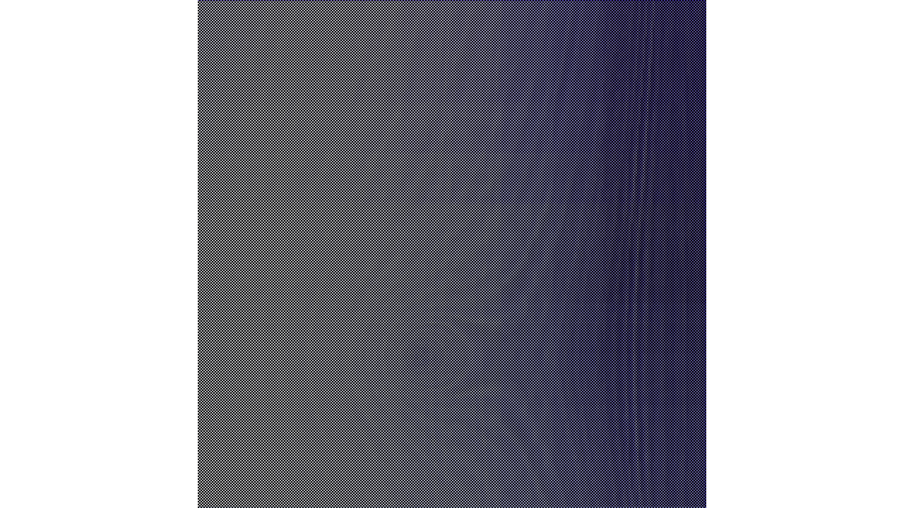

--- FILE ---
content_type: text/html; charset=utf-8
request_url: https://generator.artblocks.io/0xa7d8d9ef8d8ce8992df33d8b8cf4aebabd5bd270/143000099
body_size: 23470
content:
<html><head><meta name="viewport" content="width=device-width, initial-scale=1, maximum-scale=1"/><script>let tokenData = {"tokenId":"143000099","hash":"0x7172eff6e69999265d4b8da1a8992a670185f9acde4c8fe40b1b692d73ad3cb2"}</script><style type="text/css">html {
  height: 100%;
}
body {
  min-height: 100%;
  margin: 0;
  padding: 0;
}
canvas {
  padding: 0;
  margin: auto;
  display: block;
  position: absolute;
  top: 0;
  bottom: 0;
  left: 0;
  right: 0;
}</style></head><body><canvas></canvas><script>const hashPairs=[];for(let e=0;e<32;e++)hashPairs.push(tokenData.hash.slice(2+2*e,4+2*e));const decPairs=hashPairs.map(e=>parseInt(e,16));var baseHue=decPairs[0]/256,DEFAULT_SIZE=Math.pow(2,Math.floor(decPairs[31]/256*7)+4),DIM=Math.min(window.innerWidth,window.innerHeight),M=DIM/DEFAULT_SIZE,tick=0,canDraw=!0;const canvas=document.getElementsByTagName("canvas")[0];canvas.width=DIM,canvas.height=DIM;const gl=canvas.getContext("webgl"),positionsData=new Float32Array([1,1,-1,1,1,-1,-1,-1]),textureData=new Float32Array([1,1,0,1,1,0,0,0]);var texture=gl.createTexture();const targetTexture=gl.createTexture();gl.bindTexture(gl.TEXTURE_2D,targetTexture),texBind();const targetTexture2=gl.createTexture();gl.bindTexture(gl.TEXTURE_2D,targetTexture2),texBind();const bT=gl.createTexture();gl.bindTexture(gl.TEXTURE_2D,bT),texBind();const cT=gl.createTexture();function texBind(){gl.texImage2D(gl.TEXTURE_2D,0,gl.RGBA,DIM,DIM,0,gl.RGBA,gl.UNSIGNED_BYTE,null),gl.texParameteri(gl.TEXTURE_2D,gl.TEXTURE_MIN_FILTER,gl.LINEAR),gl.texParameteri(gl.TEXTURE_2D,gl.TEXTURE_MAG_FILTER,gl.LINEAR),gl.texParameteri(gl.TEXTURE_2D,gl.TEXTURE_WRAP_S,gl.CLAMP_TO_EDGE),gl.texParameteri(gl.TEXTURE_2D,gl.TEXTURE_WRAP_T,gl.CLAMP_TO_EDGE)}gl.bindTexture(gl.TEXTURE_2D,cT),texBind();const fb=gl.createFramebuffer();gl.bindFramebuffer(gl.FRAMEBUFFER,fb);var attachmentPoint=gl.COLOR_ATTACHMENT0,level=0;gl.framebufferTexture2D(gl.FRAMEBUFFER,attachmentPoint,gl.TEXTURE_2D,targetTexture,level);let palettes=[["#f9de59","#e8a628","#f98365","#c33124","#a1dffb"],["#ff6d69","#fecc50","#0be7fb","#010b8b","#1e0521"],["#e9ff88","#fe0ab7","#e50185","#111010","#d0ccd1"],["#b3e7dc","#a6b401","#eff67b","#d50102","#6c0102"],["#007b00","#24e0b8","#ffcc51","#ff8b76","#ff3031"],["#a94300","#ffb000","#ffdf00","#5b9b37","#153d02"],["#a10532","#ff6fa9","#ffd0cc","#00b7cc","#005f81"],["#5fa55a","#01b4bc","#f6d51f","#fa8925","#fa5457"],["#631a11","#bb602f","#efd883","#cb8214","#444065"],["#30043d","#8e1f51","#e54059","#de837f","#fdb36a"],["#fffbc4","#b6bef6","#351ebf","#10015d","#0a0030"],["#8c0714","#fc407c","#1b4e88","#05081e","#faf0e4"],["#00003f","#01008e","#9001f5","#fe00ea","#ff0178"],["#082c44","#72eaf5","#fee6e2","#ffa94c","#fe2c89"],["#01638d","#abcecc","#fff2cd","#ff004c","#610d4b"],["#227dac","#443988","#9f0052","#ff3f20","#ffbe00"],["#81edf7","#00a4c0","#02748f","#f70110","#6e0516"],["#fffe01","#ff8606","#e83b36","#600538","#460a40"],["#333333","#cccccc","#303030","#dddddd","#000000"],["#D7005F","#D7D700","#262626","#AF005F","#00FFFF"],["#55FFFF","#FF55FF","#FFFF55","#AA0000","#0000AA"],["#AA00AA","#AA0000","#FFFF55","#AA5500","#00AA00"],["#AA0000","#AA0000","#FF5555","#FFFF55","#5555FF"],["#FF5555","#55FF55","#FFFF55","#555555","#55FFFF"],["#000000","#ff55ff","#55ffff","#ff00ff","#ffffff"],["#000000","#00aa00","#aa0000","#aa5500","#005500"]],pPool;pPool=DEFAULT_SIZE<=64?palettes.length:DEFAULT_SIZE<=256?palettes.length-3:palettes.length-7;let pID=Math.floor(decPairs[0]/256*pPool),palette=palettes[pID],phaseLevel=Math.floor(decPairs[15]/256*5),processedHues=[],processedSats=[],processedBrights=[],basicTiming=["ac += tick;","ac += tick * 2.0;"],cABP=["ac += 0.0;","ac += 0.0;","ac *= ps.x;","ac += ps.y;","ac += ps.x + ps.y;","ac += ps.x + ps.x;","ac += ps.y + ps.y;"],circA=["ac += 0.0;","ac += 0.0;","ac += dis / tick;","ac += 0.0;","ac += 0.0;","ac += tick / dis;","ac += 0.0;","ac += 0.0;","ac += 0.0;","ac *= tick / dis;","ac += 0.0;","ac += 0.0;","ac += 0.0;","ac *= dis;"],circB=["ac += 0.0;","ac += 0.0;","ac += 0.0;","ac += 0.0;","ac += 0.0;",`if (dis < fWMax / 2.) {
      ac += tick + ps.x;
    }
    else {
      ac /= dis;
    }
  `,"ac += 0.0;","ac += 0.0;","ac += 0.0;","ac += 0.0;","ac += 0.0;",`if (dis < fWMax * 2.) {
      ac += tick + ps.x;
    }
    else {
      ac /= dis;
    }
  `,`if (dis < fWMax / 2.0) {
      ac += (ps.x * ps.y) / fWMax + tick;
    }
    else {
      ac /= dis;
    }
  `,`if (dis < fWMax / 4.0) {
      ac += (ps.x * ps.y) / fWMax + tick;
    }
    else {
      ac /= dis;
    }
  `,"ac += 0.0;","ac += 0.0;",`if (dis < fWMax) {
      ac += (ps.x * ps.y) / fWMax + tick;
    }
    else {
      ac /= dis;
    }
  `,"ac += 0.0;"],sliceSizes=[".05",".1",".2",".25",".3333333",".5"],sliceTicks=["0.","tick/10.","tick/50.","tick/100.","tick/250.","tick/500.","tick/1000."],slices=["ac *= floor(((fWMax * oSS) + ps.x) / (fWMax * oSS)) + sT;","ac *= floor(((fWMax * oSS) + ps.y) / (fWMax * oSS)) + sT;","ac *= floor(((fWMax * oSS) + (ps.y * ps.x)) + (fWMax * oSS)) + sT;"],rSC=["ac *= ps.x + tick;","ac *= ps.y + tick;","ac *= floor(fWMax / ps.x) + tick;","ac *= fWMax - ps.y + tick;","ac *= ps.x / ps.y + tick;","ac *= ps.x + (tick / 2.0);","ac *= ps.x + ps.y / tick;","ac /= sqrt(ps.x * ps.y) + tick;","ac *= sqrt(ps.x * ps.y) - tick;"],dSC=["ac += abs((fWMax / 2.) - ps.x) + tick;","ac += abs((fWMax / 2.) + ps.x) + tick;","ac += abs((fWMax / 2.) - ps.y) + tick;","ac += abs((fWMax / 2.) + ps.y) + tick;","ac += abs((fWMax / 2.) / ps.y) + tick;","ac += abs((fWMax / 2.) / ps.x) + tick;","ac /= dis + tick;","ac /= dis + tick;"],dSC2=["ac *= dis / fWMax + (tick / .1); ","ac += dis / fWMax + (tick / .5); ","ac -= dis * fWMax + (tick / 2.); "],wp=["ac *= (floor(ps.x * ps.y) + tick)/2.;","ac *= (ps.x + tick) / 2.;","ac *= (floor(ps.x) * floor(ps.y)) / 2.;","ac *= (floor(ps.y) * floor(ps.y)) / 2.;","ac *= (floor((fWMax - ps.y) * ps.x) + tick) / 2.;","ac *= (floor((fWMax - ps.y) * (fWMax - ps.x)) + tick) / 2.;"],sectionSizes=[".1",".2",".25",".3333333"],rectSections=["","","",`if (ps.x >= min && ps.x <= max) {
    `+rSC[Math.floor(decPairs[13]/256*rSC.length)]+`
  }`,"","",`if (ps.y >= min && ps.y <= max) {
    `+rSC[Math.floor(decPairs[13]/256*rSC.length)]+`
  }`,"",""],xCO=["10.","100.","1000.","tick"],xC=["","if (fWMax - floor(ps.x) >= floor(ps.y)) {ac *=  "+gDR(xCO,18)+";}","","","","if (floor(ps.y) >= floor(ps.x)) {ac *= "+gDR(xCO,18)+";}","","","","if (floor(ps.x) >= floor(ps.y)) {ac *=  "+gDR(xCO,18)+";}","","","","if (floor(ps.x) >= floor(ps.y)) {ac *=  "+gDR(xCO,18)+`;}
   if (fWMax - floor(ps.x) >= floor(ps.y)) {ac *=  `+gDR(xCO,18)+`;}
  `,"","","",""];32==DEFAULT_SIZE&&7<decPairs[17]&&60<=decPairs[1]&&4==phaseLevel&&(xC=[""]);let movement=["ac *= floor(((fWMax * .4) + (ps.y * ps.x)) + (fWMax * .2)) + tick;","ac *= floor(((fWMax * .2) * ps.x) / (fWMax * .2));","ac *= ps.x + tick;","ac *= ps.y + tick;"],pf=["","","ac += (ps.x - ps.y) * (fWMax * "+gDR(sliceSizes,13)+") * (dis / tick);","","","ac -= (ps.x + ps.y) * (fWMax * "+gDR(sliceSizes,13)+") * (dis / tick);","","","ac += (ps.x + ps.y) * (fWMax * "+gDR(sliceSizes,13)+") / (dis - tick);","",""],st0=["ac += ","ac += fWMax * "],st1=["ps.x + ","ps.x - ","ps.y + ","ps.y - "],st2=["tick + ","tick * "],st3=["ps.x + fWMax;","ps.y + fWMax * 2.;","fWMax / 2.;"],ec=["ac += (fWMax - ps.x) + tick;","ac += ps.y + tick;","ac += (fWMax - ps.y) + tick;","ac += ps.y + tick;","ac -= (fWMax - ps.x) + tick;","ac -= ps.y + tick;","ac -= (fWMax - ps.y) + tick;","ac -= ps.y + tick;"],ps=["vec2 ps = st / M;","vec2 ps = vec2(fWMax - (st.x / M), st.y / M);","vec2 ps = vec2(st.x / M, fWMax - (st.y / M));","vec2 ps = vec2(fWMax - (st.y / M), st.x / M);","vec2 ps = vec2(st.y / M, fWMax - (st.x / M));","vec2 ps = vec2(st.y / M, st.x / M);","vec2 ps = fWMax - (st / M);"];32==DEFAULT_SIZE&&7<decPairs[17]&&60<=decPairs[1]&&4==phaseLevel&&(ps=["vec2 ps = vec2(st.x / M * 1.75, st.y / M);"]);let st=gDR(st0,28)+gDR(st1,29)+gDR(st2,30)+gDR(st3,31),useMovement=decPairs[0]>decPairs[30];function checkMovement(){return useMovement?gDR(wp,22):gDR(cABP,2)}let bVL=".075";2!=phaseLevel&&3!=phaseLevel||(bVL=.07);let centerPoint="vec2 centerPoint = vec2(fWMax * float("+decPairs[2]/256+"),fWMax * float("+decPairs[3]/256+"));",paletteOverride=130<decPairs[1]&&135<decPairs[11]&&140<decPairs[21],cP2="vec2 cP2 = vec2(fWMax * float("+decPairs[21]/256+"),fWMax * float("+decPairs[22]/256+"));",cal=!paletteOverride&&165<decPairs[10]&&165<decPairs[20]&&165<decPairs[30],kp=Math.floor(decPairs[25]/256*5),s=decPairs[25]/256*.8+.2,bOffset=Math.floor(decPairs[26]/256*20)+5;bOffset/=20;let rad="tColor /= "+(decPairs[21]/256*1.9+.8)+";";if(cal&&(rad="tColor /= "+(decPairs[21]/256*3.1+.15)+";"),paletteOverride)for(let t=0;t<5;t++){let e=1-t*bOffset;processedHues.push(Math.floor(100*baseHue)/100),processedSats.push(Math.floor(100*s)/100),processedBrights.push(Math.floor(100*e)/100)}else for(let t=0;t<palette.length;t++){let e=hexToHSV(palette[t]);cal&&t!=kp?(e.s=0,e.v=.0125*t):(cal&&t==kp&&(e.v=2),e.v=Math.min(Math.max(e.v,0),1)),processedHues.push(e.h),processedSats.push(e.s),processedBrights.push(e.v)}function gDI(e,t){return Math.floor(decPairs[t]/256*e.length)}function gDR(e,t){return e[gDI(e,t)]}processedHues.push(0),processedSats.push(0),processedBrights.push(cal?.3:.1);var paletteInit=`
const int paletteSize = 6;
uniform float hues[6];
uniform float sats[6];
uniform float brights[6];
`;let pL=Math.floor(decPairs[10]/256*2e3)+1e3;function hexToHSV(e){let t=0,r=0,a=0;4==e.length?(t="0x"+e[1]+e[1],r="0x"+e[2]+e[2],a="0x"+e[3]+e[3]):7==e.length&&(t="0x"+e[1]+e[2],r="0x"+e[3]+e[4],a="0x"+e[5]+e[6]),t/=255,r/=255,a/=255;let o=Math.min(t,r,a),c=Math.max(t,r,a),l=c-o,i=0,s=0,g=0;return i=0==l?0:c==t?(r-a)/l%6:c==r?(a-t)/l+2:(t-r)/l+4,i=Math.round(60*i),i<0&&(i+=360),i/=360,g=(c+o)/2,s=0==l?0:l/(1-Math.abs(2*g-1)),s=+s.toFixed(1),g=+g.toFixed(1),HSLtoHSV(i,s,g)}function HSLtoHSV(e,t,r){return 1===arguments.length&&(t=e.s,r=e.l,e=e.h),{h:e,s:(r*=2)+(t*=r<=1?r:2-r)==0?0:2*t/(r+t),v:(r+t)/2}}var gridOffset=decPairs[1]<30?"ps.x":decPairs[1]<60?"ps.y":"ps.x + ps.y",aDt={},bDt={},bDta={},compositeData={},fDt={};function compileShader(e,t){t=gl.createShader(t);if(gl.shaderSource(t,e),gl.compileShader(t),!gl.getShaderParameter(t,gl.COMPILE_STATUS))throw"Shader compile failed with: "+gl.getShaderInfoLog(t);return t}function drawArt(){gl.useProgram(aPg),gl.bindFramebuffer(gl.FRAMEBUFFER,fb),gl.framebufferTexture2D(gl.FRAMEBUFFER,gl.COLOR_ATTACHMENT0,gl.TEXTURE_2D,targetTexture,level),gl.bindBuffer(gl.ARRAY_BUFFER,buffer),gl.vertexAttribPointer(aDt.positionAttribute,2,gl.FLOAT,!1,8,0),gl.enableVertexAttribArray(aDt.positionAttribute),gl.uniform1fv(aDt.hues,processedHues),gl.uniform1fv(aDt.sats,processedSats),gl.uniform1fv(aDt.brights,processedBrights),gl.uniform1f(aDt.tickSet,tick),gl.activeTexture(gl.TEXTURE0),gl.bindTexture(gl.TEXTURE_2D,texture),gl.drawArrays(gl.TRIANGLE_STRIP,0,4)}function blurArt(e,t,r){gl.useProgram(blPg),gl.bindFramebuffer(gl.FRAMEBUFFER,fb),gl.framebufferTexture2D(gl.FRAMEBUFFER,gl.COLOR_ATTACHMENT0,gl.TEXTURE_2D,t,level);t=gl.FLOAT;gl.bindBuffer(gl.ARRAY_BUFFER,buffer),gl.vertexAttribPointer(bDt.positionAttribute,2,t,!1,0,0),gl.enableVertexAttribArray(bDt.positionAttribute),gl.uniform1i(bDt.pLv,r),gl.bindBuffer(gl.ARRAY_BUFFER,texcoordBuffer),gl.vertexAttribPointer(bDt.textureAttribute,2,t,!1,0,0),gl.enableVertexAttribArray(bDt.textureAttribute),gl.activeTexture(gl.TEXTURE0),gl.bindTexture(gl.TEXTURE_2D,e),gl.drawArrays(gl.TRIANGLE_STRIP,0,4)}function blendArt(e,t){gl.useProgram(bldPg),gl.bindFramebuffer(gl.FRAMEBUFFER,fb),gl.framebufferTexture2D(gl.FRAMEBUFFER,gl.COLOR_ATTACHMENT0,gl.TEXTURE_2D,t,level);t=gl.FLOAT;gl.bindBuffer(gl.ARRAY_BUFFER,buffer),gl.vertexAttribPointer(bDta.positionAttribute,2,t,!1,0,0),gl.enableVertexAttribArray(bDta.positionAttribute),gl.activeTexture(gl.TEXTURE0),gl.bindTexture(gl.TEXTURE_2D,e),gl.uniform1i(bDta.freshTexture,0),gl.activeTexture(gl.TEXTURE1),gl.bindTexture(gl.TEXTURE_2D,cT),gl.uniform1i(bDta.cT,1),gl.bindBuffer(gl.ARRAY_BUFFER,texcoordBuffer),gl.vertexAttribPointer(bDta.textureAttribute,2,t,!1,0,0),gl.enableVertexAttribArray(bDta.textureAttribute),gl.drawArrays(gl.TRIANGLE_STRIP,0,4)}function compositeArt(e){gl.useProgram(compositeProgram),gl.bindFramebuffer(gl.FRAMEBUFFER,fb),gl.framebufferTexture2D(gl.FRAMEBUFFER,gl.COLOR_ATTACHMENT0,gl.TEXTURE_2D,cT,level);var t=gl.FLOAT;gl.bindBuffer(gl.ARRAY_BUFFER,buffer),gl.vertexAttribPointer(bDt.positionAttribute,2,t,!1,0,0),gl.enableVertexAttribArray(bDt.positionAttribute),gl.bindBuffer(gl.ARRAY_BUFFER,texcoordBuffer),gl.vertexAttribPointer(bDt.textureAttribute,2,t,!1,0,0),gl.enableVertexAttribArray(bDt.textureAttribute),gl.activeTexture(gl.TEXTURE0),gl.bindTexture(gl.TEXTURE_2D,e),gl.drawArrays(gl.TRIANGLE_STRIP,0,4)}function renderFinal(e){gl.useProgram(fPg),gl.bindFramebuffer(gl.FRAMEBUFFER,null);var t=gl.FLOAT;gl.bindBuffer(gl.ARRAY_BUFFER,buffer),gl.vertexAttribPointer(bDt.positionAttribute,2,t,!1,0,0),gl.enableVertexAttribArray(bDt.positionAttribute),gl.bindBuffer(gl.ARRAY_BUFFER,texcoordBuffer),gl.vertexAttribPointer(bDt.textureAttribute,2,t,!1,0,0),gl.enableVertexAttribArray(bDt.textureAttribute),gl.activeTexture(gl.TEXTURE0),gl.bindTexture(gl.TEXTURE_2D,e),gl.drawArrays(gl.TRIANGLE_STRIP,0,4)}let blurFSS=`
precision highp float;
varying highp vec2 vTextureCoord;
uniform sampler2D u_texture;
uniform int pLv;
uniform float M;
int wMax = ${DIM};
float fWMax;
float scaleOffset;

void main() {
  vec2 resultCoords = vec2(vTextureCoord.x, vTextureCoord.y);

  float a = texture2D(u_texture, resultCoords).a;
  vec3 tColor = texture2D(u_texture, resultCoords).rgb;

  for (int i = 0;i<5;i++) {
    float bV = float(i) * ${bVL};
    vec2 d0 = vec2(0.,.1 * float(i));
    vec2 d1 = vec2(.1 * float(i),0.);
    vec2 d2 = vec2(.1 * float(i), .1 * float(i));
    vec2 d3 = vec2(.1 * float(i),-.1 * float(i));
    if (pLv == 0) {
      tColor += texture2D(u_texture, resultCoords + d0).rgb * bV;
      tColor += texture2D(u_texture, resultCoords - d0).rgb * bV;
    }
    else if (pLv == 1) {
      tColor += texture2D(u_texture, resultCoords + d1).rgb * bV;
      tColor += texture2D(u_texture, resultCoords - d1).rgb * bV;
    }
    else if (pLv == 2) {
      tColor += texture2D(u_texture, resultCoords + d0).rgb * bV;
      tColor += texture2D(u_texture, resultCoords - d0).rgb * bV;
      tColor += texture2D(u_texture, resultCoords + d1).rgb * bV;
      tColor += texture2D(u_texture, resultCoords - d1).rgb * bV;
    }
    else if (pLv == 3) {
      tColor += texture2D(u_texture, resultCoords + d2).rgb * bV;
      tColor += texture2D(u_texture, resultCoords - d2).rgb * bV;
      tColor += texture2D(u_texture, resultCoords + d3).rgb * bV;
      tColor += texture2D(u_texture, resultCoords - d3).rgb * bV;
    }
  }
  if (!${cal} && (pLv == 0 || pLv == 1)) {
    if (${pID} == 0) {
      tColor /= 1.5;
    }
    else {
      tColor /= 1.2;
    }
  }
  if (!${cal} && (pLv == 3 || pLv == 2)) {
    if (${pID} == 0) {
      tColor /= 2.5;
    }
    else {
      tColor /= 2.1;
    }
  }
  ${rad}
  if (${cal}){
    tColor.x = mod(tColor.x,1.);
    tColor.y = mod(tColor.y,1.);
    tColor.z = mod(tColor.z,1.);
  }
  gl_FragColor = vec4(tColor, a);
}
`,blurFragmentShader=compileShader(blurFSS,gl.FRAGMENT_SHADER),blendFSS=`
precision highp float;
varying highp vec2 vTextureCoord;
uniform sampler2D freshTexture;
uniform sampler2D compTexture;
void main() {
  vec3 blend0 = texture2D(freshTexture, vTextureCoord).rgb;
  vec3 blend1 = texture2D(compTexture, vTextureCoord).rgb;
  vec3 compBlend = mix(blend0,blend1,.9);
  gl_FragColor = vec4(compBlend ,1.0);
}
`,blendFragmentShader=compileShader(blendFSS,gl.FRAGMENT_SHADER),finalFSS=`
precision highp float;
varying highp vec2 vTextureCoord;
uniform sampler2D u_texture;
float M = float(${M});
int wMax = ${DIM};
float fWMax;
float scaleOffset;
vec3 rgb2hsv(vec3 c)
{
    vec4 K = vec4(0.0, -1.0 / 3.0, 2.0 / 3.0, -1.0);
    vec4 p = mix(vec4(c.bg, K.wz), vec4(c.gb, K.xy), step(c.b, c.g));
    vec4 q = mix(vec4(p.xyw, c.r), vec4(c.r, p.yzx), step(p.x, c.r));
    float d = q.x - min(q.w, q.y);
    float e = 1.0e-10;
    return vec3(abs(q.z + (q.w - q.y) / (6.0 * d + e)), d / (q.x + e), q.x);
}
vec3 hsv2rgb(vec3 c)
{
    vec4 K = vec4(1.0, 2.0 / 3.0, 1.0 / 3.0, 3.0);
    vec3 p = abs(fract(c.xxx + K.xyz) * 6.0 - K.www);
    return c.z * mix(K.xxx, clamp(p - K.xxx, 0.0, 1.0), c.y);
}
void main() {
  fWMax = float(wMax) / M;
  float scale = fWMax / 2.0;
  scaleOffset = ((float(${DEFAULT_SIZE}) / M)/scale);
  vec2 st = gl_FragCoord.xy/scaleOffset;
  vec2 ps = floor(st / M);
  vec2 resultCoords = vec2(vTextureCoord.x, vTextureCoord.y);
  vec4 tColor = texture2D(u_texture, resultCoords);
  vec3 cBase = rgb2hsv(vec3(tColor.x,tColor.y,tColor.z));
  float cbOff;
  cbOff = mod(${gridOffset},2.);
  cBase.z *= clamp(cbOff * 10.0,0.0,1.0);
  vec3 cAdjust = hsv2rgb(vec3(cBase.x,cBase.y,cBase.z));
  gl_FragColor = vec4(cAdjust,tColor.a);
}
`,finalFragmentShader=compileShader(finalFSS,gl.FRAGMENT_SHADER),baseVertexString=`
attribute vec2 position;
attribute vec2 texcoord;
varying highp vec2 vTextureCoord;
void main() {
  gl_Position = vec4(position, 0.0, 1.0);
  vTextureCoord = texcoord;
}
`,baseVertShader=compileShader(baseVertexString,gl.VERTEX_SHADER),compFragmentShaderString=`
precision highp float;
varying highp vec2 vTextureCoord;
uniform sampler2D u_texture;
void main() {
  gl_FragColor = texture2D(u_texture, vTextureCoord);
}
`,compFragmentShader=compileShader(compFragmentShaderString,gl.FRAGMENT_SHADER),artFragmentString=`
precision highp float;
varying highp vec2 vTextureCoord;
uniform sampler2D u_texture;
uniform float tick;
float M = float(${M});
${paletteInit}
int wMax = ${DIM};
float fWMax;
float scaleOffset;
vec3 hsv2rgb(vec3 c)
{
    vec4 K = vec4(1.0, 2.0 / 3.0, 1.0 / 3.0, 3.0);
    vec3 p = abs(fract(c.xxx + K.xyz) * 6.0 - K.www);
    return c.z * mix(K.xxx, clamp(p - K.xxx, 0.0, 1.0), c.y);
}
float gCV(float cProp[paletteSize], int idx) {
  for (int i = 0;i<paletteSize;i++) {
    if (idx == i) {
      return cProp[i];
    }
  }
  return 0.0;
}

void main()
{
  fWMax = float(${DEFAULT_SIZE});
  vec2 st = gl_FragCoord.xy;
  ${gDR(ps,6)}
  vec2 psO = floor(st);
  ps = floor(ps);
  ${centerPoint}
  ${cP2}
  float dis = distance(centerPoint,ps);
  float sBase = 1.;
  float vBase = 1.;
  float oSS = 0.;
  float sT = 0.;
  float minPercent = ${gDR(sectionSizes,11)};
  float min = fWMax * minPercent;
  float max = fWMax * (1. - minPercent);
  float pL = float(${pL});

  float ac = 0.0;

  ${gDR(basicTiming,1)}
  ${gDR(rectSections,12)}
  oSS = ${gDR(sliceSizes,7)};
  sT = ${gDR(sliceTicks,26)};
  ${gDR(slices,8)}
  ${st}
  ${gDR(circA,23)}
  ${gDR(circB,24)}
  ${checkMovement()}
  dis = distance(cP2,ps);
  ${gDR(circA,3)}
  ${gDR(circB,4)}
  ${gDR(dSC2,30)}
  ${gDR(ec,25)}
  oSS = ${gDR(sliceSizes,9)};
  sT = ${gDR(sliceTicks,27)};
  ${gDR(slices,10)}
  ${gDR(xC,19)}
  ${gDR(pf,20)}

  int cI = 0;

  ac *= tick;

  ac = abs(ac);


  ac = sqrt(ac / (pL - tick));


  if (abs(ac) > 10000000000000000.) {
    ac = abs(ac) / 100000000000.;
  }
  if (abs(ac) * abs(ac) < 100000000.) {
    ac *= 50000000000.0;
  }
  else {
    ac *= 100000.0;
  }

  ac = sqrt(abs(ac));
  int cC = int(mod(abs(ac),1000000.));

  if (cC > 50000 && cC < 100000) {
    cI = 0;
  }
  else if (cC > 0 && cC < 200000) {
    cI = 1;
  }
  else if (cC > 0 && cC < 350000) {
    cI = 2;
  }
  else if (cC > 0 && cC < 450000) {
    cI = 3;
  }
  else if (cC > 0 && cC < 700000) {
    cI = 4;
  }
  else if (cC > 0 && cC < 900000) {
    cI = 5;
  }
  else {
    cI = int((float(tick) / pL) * 5.);
  }

  float mVa = 2.;

  vec3 rgbConvert = hsv2rgb(vec3(gCV(hues,cI),gCV(sats,cI),gCV(brights,cI)));

  if (psO.x < mVa) {
    rgbConvert = hsv2rgb(vec3(gCV(hues,0),gCV(sats,0),gCV(brights,0)));
  }
  if (psO.y < mVa) {
    rgbConvert = hsv2rgb(vec3(gCV(hues,1),gCV(sats,1),gCV(brights,1)));
  }
  if (float(${DIM}) - psO.y < mVa) {
    rgbConvert = hsv2rgb(vec3(gCV(hues,2),gCV(sats,2),gCV(brights,2)));
  }
  if (float(${DIM}) - psO.x < mVa) {
    rgbConvert = hsv2rgb(vec3(gCV(hues,3),gCV(sats,3),gCV(brights,3)));
  }
  gl_FragColor = vec4(rgbConvert,1.0);
}
`;var artFragmentShader=compileShader(artFragmentString,gl.FRAGMENT_SHADER);const aPg=gl.createProgram();gl.attachShader(aPg,baseVertShader),gl.attachShader(aPg,artFragmentShader),gl.linkProgram(aPg);const blPg=gl.createProgram();gl.attachShader(blPg,baseVertShader),gl.attachShader(blPg,blurFragmentShader),gl.linkProgram(blPg);const bldPg=gl.createProgram();gl.attachShader(bldPg,baseVertShader),gl.attachShader(bldPg,blendFragmentShader),gl.linkProgram(bldPg);const compositeProgram=gl.createProgram();gl.attachShader(compositeProgram,baseVertShader),gl.attachShader(compositeProgram,compFragmentShader),gl.linkProgram(compositeProgram);const fPg=gl.createProgram();if(gl.attachShader(fPg,baseVertShader),gl.attachShader(fPg,finalFragmentShader),gl.linkProgram(fPg),!gl.getProgramParameter(aPg,gl.LINK_STATUS))throw console.error(gl.getProgramInfoLog(aPg)),new Error("Failed to link art program");if(!gl.getProgramParameter(blPg,gl.LINK_STATUS))throw console.error(gl.getProgramInfoLog(blPg)),new Error("Failed to link blur program");if(!gl.getProgramParameter(bldPg,gl.LINK_STATUS))throw console.error(gl.getProgramInfoLog(bldPg)),new Error("Failed to link blend program");if(!gl.getProgramParameter(compositeProgram,gl.LINK_STATUS))throw console.error(gl.getProgramInfoLog(compositeProgram)),new Error("Failed to link composite program");if(!gl.getProgramParameter(fPg,gl.LINK_STATUS))throw console.error(gl.getProgramInfoLog(fPg)),new Error("Failed to link final program");const buffer=gl.createBuffer();gl.bindBuffer(gl.ARRAY_BUFFER,buffer),gl.bufferData(gl.ARRAY_BUFFER,positionsData,gl.STATIC_DRAW);var texcoordBuffer=gl.createBuffer();function draw(){if(canDraw){switch(drawArt(),phaseLevel){case 0:blurArt(targetTexture,targetTexture2,0),blendArt(targetTexture2,bT);break;case 1:blurArt(targetTexture,targetTexture2,1),blendArt(targetTexture2,bT);break;case 2:blurArt(targetTexture,targetTexture2,2),blendArt(targetTexture2,bT);break;case 3:blurArt(targetTexture,targetTexture2,3),blendArt(targetTexture2,bT);break;case 4:blendArt(targetTexture,bT)}compositeArt(bT),renderFinal(cT),tick%=pL,tick++}requestAnimationFrame(draw)}gl.bindBuffer(gl.ARRAY_BUFFER,texcoordBuffer),gl.bufferData(gl.ARRAY_BUFFER,textureData,gl.STATIC_DRAW),aDt.positionAttribute=gl.getAttribLocation(aPg,"position"),aDt.colorOffset=gl.getUniformLocation(aPg,"colorOffset"),aDt.hues=gl.getUniformLocation(aPg,"hues"),aDt.sats=gl.getUniformLocation(aPg,"sats"),aDt.brights=gl.getUniformLocation(aPg,"brights"),aDt.tickSet=gl.getUniformLocation(aPg,"tick"),bDt.positionAttribute=gl.getAttribLocation(blPg,"position"),bDt.textureAttribute=gl.getAttribLocation(blPg,"texcoord"),bDt.pLv=gl.getUniformLocation(blPg,"pLv"),bDta.positionAttribute=gl.getAttribLocation(bldPg,"position"),bDta.textureAttribute=gl.getAttribLocation(bldPg,"texcoord"),bDta.cT=gl.getUniformLocation(bldPg,"compTexture"),bDta.freshTexture=gl.getUniformLocation(bldPg,"freshTexture"),fDt.positionAttribute=gl.getAttribLocation(fPg,"position"),fDt.textureAttribute=gl.getAttribLocation(fPg,"texcoord"),fDt.positionAttribute=gl.getAttribLocation(fPg,"position"),requestAnimationFrame(draw),document.body.addEventListener("click",function(e){canDraw=!canDraw}),document.addEventListener("keydown",function(e){canDraw=!canDraw});
</script></body></html>